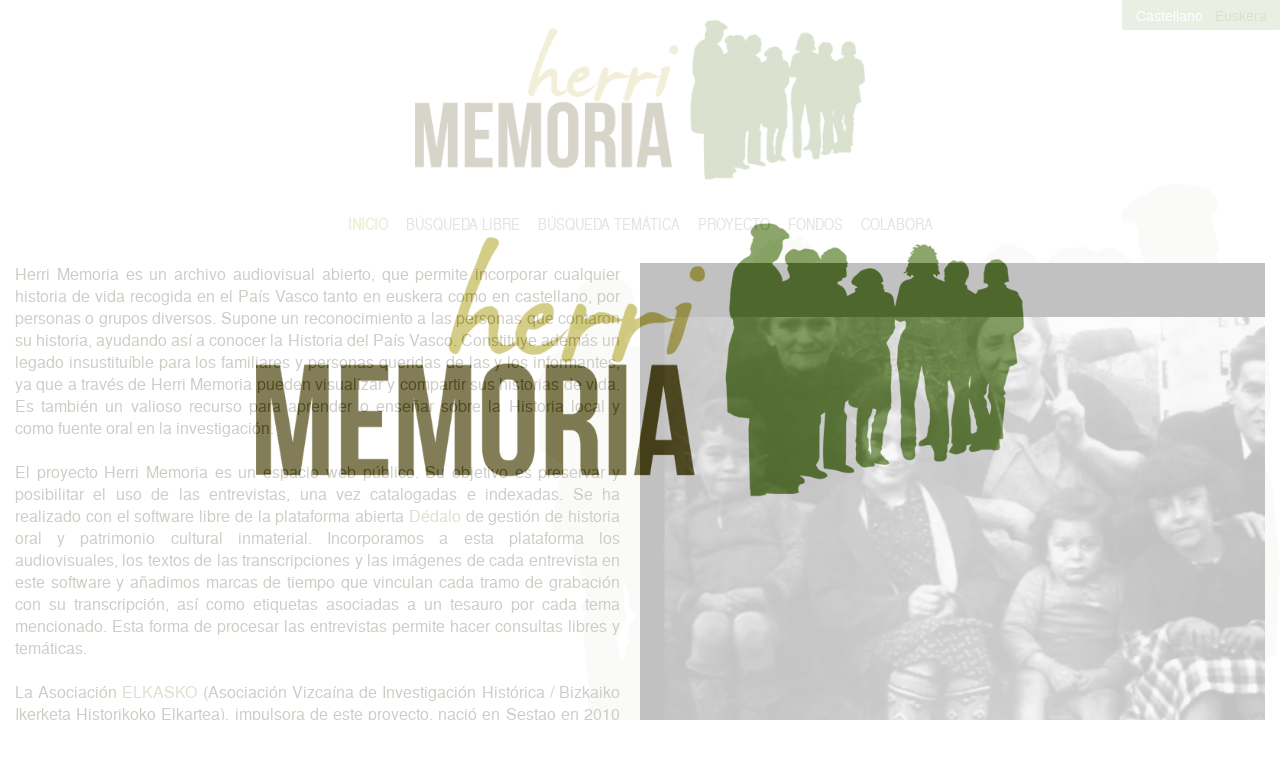

--- FILE ---
content_type: text/html; charset=UTF-8
request_url: https://herrimemoria.render.es/web/home/
body_size: 2365
content:
<!DOCTYPE html>
<html>
<head>
<meta charset="utf-8" />
<meta name="Author" content="Render" />
<meta name="viewport" content="width=device-width, initial-scale=1" />
<meta name="Description" content="Presentación del proyecto de Historia Oral Herri Memoria" />
<meta name="keywords" content="herrimemoria,el kasko,Elkartea,Sestao,País Vasco,historia oral,entrevistas,presentación del proyecto">
<title>Herri Memoria | Presentación del proyecto</title>
<link rel="shortcut icon" href="/favicon.ico">
<script type="text/javascript">
var page_globals = {
 cwd:'home',
 lang:'lg-spa', 
}	
//console.log(page_globals);
</script>
<link rel="stylesheet" type="text/css" href="/web/common/css/glyphicons-halflings.css?v=1.3b" />
<link rel="stylesheet" type="text/css" href="/web/common/css/common.css?v=1.3b" />
<link rel="stylesheet" type="text/css" href="/web/lib/video-js5/video-js.css?v=1.3b" />
<link rel="stylesheet" type="text/css" href="/web/home/css/home.css?v=1.3b" />
</head>
<body>
<div id="logo_overlay"></div>

<div id="main_wrapper">



	<div id="logo_wrapper"><a href="../home/"></a></div>
	<div id="menu_wrapper"><div id="lang_selector"> <a href="javascript:void();" class="selected" data-tld="spa"  >Castellano</a> <a href="javascript:void();" class="" data-tld="eus" onclick="common.switch_lang(this)" >Euskera</a></div><div id="menu">
<ul>
	<li><a class="button link_header_active" href="../home/">Inicio</a></li>
	<li><a class="button " href="../search_free/">Búsqueda libre</a></li>
	<li><a class="button " href="../search_thematic/">Búsqueda temática</a></li>
	<li><a class="button " href="../project/">Proyecto</a></li>	
	<li><a class="button " href="../archive/">Fondos</a></li>	
	<li><a class="button " href="../participate/">Colabora</a></li>
</ul>
</div>
</div>

	
	<div id="content_wrapper" class="section_content_wrapper">

		<div id="home_content">

			<div class="intro_video">
	            	            <video id="mediaplayer" class="video-js vjs-default-skin" preload="auto"
	                poster="../images/posterframe_intro.jpg?1.3b"
	                data-setup='{"autoplay":true,"loop":true}'>
	                <source src="../images/intro.mp4?1.3b" type='video/mp4' />
	                <p class="vjs-no-js">To view this video please enable JavaScript, and consider upgrading to a web browser that <a href="http://videojs.com/html5-video-support/" target="_blank">supports HTML5 video</a></p>
	            </video>
	        </div>
        
			<p><span style="font-size: 8pt;"><span style="font-size: 10pt;">Herri Memoria es un archivo audiovisual abierto, que permite incorporar cualquier historia de vida recogida en el País Vasco tanto en euskera como en castellano, por personas o grupos diversos. Supone un reconocimiento a las personas que contaron su historia, ayudando así a conocer la Historia del País Vasco. Constituye además un legado insustituíble para los familiares y personas queridas de las y los informantes, ya que a través de Herri Memoria pueden visualizar y compartir sus historias de vida. Es también un valioso recurso para aprender o enseñar sobre la Historia local y como fuente oral en la investigación.</span><br /><br /><span style="font-size: 10pt;">El proyecto Herri Memoria es un espacio web público. Su objetivo es preservar y posibilitar el uso de las entrevistas, una vez catalogadas e indexadas. Se ha realizado con el software libre de la plataforma abierta<a href="http://www.fmomo.org/dedalo/pg/?lang=es" target="_blank"> Dédalo</a> de gestión de historia oral y patrimonio cultural inmaterial. Incorporamos a esta plataforma los audiovisuales, los textos de las transcripciones y las imágenes de cada entrevista en este software y añadimos marcas de tiempo que vinculan cada tramo de grabación con su transcripción, así como etiquetas asociadas a un tesauro por cada tema mencionado. Esta forma de procesar las entrevistas permite hacer consultas libres y temáticas.</span><br /><br /><span style="font-size: 10pt;">La Asociación<a href="https://elkaskoasociacion.wordpress.com/" target="_blank"> ELKASKO</a> (Asociación Vizcaína de Investigación Histórica / Bizkaiko Ikerketa Historikoko Elkartea), impulsora de este proyecto, nació en Sestao en 2010 con el fin de acercarnos a la historia reciente del País Vasco contemporáneo. Priorizamos las fuentes orales (las voces de los y las protagonistas de la Historia), capaces de reflejar la memoria del Pueblo.</span><br /></span></p>		</div><!-- / home_content -->

				
	</div>
	
	<div id="footer_wrapper"><div id="footer">

	
	<div id="footer_logos">
		<div class="button logo_elkasko"><a href="https://elkaskoasociacion.wordpress.com/" target="_blank"></a></div>
	</div>
	


	<div id="footer_social">	

		<div id="footer_address">	
			<a href="mailto:herrimemoria@gmail.com">herrimemoria@gmail.com</a>
		</div>
		<div class="icon_social button icon_mail"><a href="mailto:herrimemoria@gmail.com"></a></div>
		<div class="icon_social button icon_twiter"><a href="http://www.twitter.com/" target="_blank"></a></div>
		<div class="icon_social button icon_facebook"><a href="http://www.facebook.com/" target="_blank"></a></div>
		<div class="icon_social button icon_gmaps"><a href="https://www.google.com/maps/place/48910+Sestao,+Bizkaia,+Spain/@43.3265975,-3.0893263,51634m/data=!3m1!1e3!4m2!3m1!1s0xd4e5a3d64e5f13d:0x86f72a52eb493db?hl=en" target="_blank"></a></div>
	</div>

	

	<div id="footer_logos2">
		<div class="button logo_gov_navarra"><a href="http://www.lehendakaritza.ejgv.euskadi.eus/memoria-historica/" target="_blank"></a></div>
	</div>


	<div class="footer_dedalo">
		<a href="http://www.fmomo.org/?lang=es" title="Dédalo" target="_blank">
			<div id="logo_dedalo" class="logos_corporativos" title="Dédalo"></div>Powered by Dédalo CHM Platform 
		</a>
	</div>


</div></div>

</div><!-- / main_wrapper -->

<audio autoplay>
  Your browser does not support the <code>audio</code> element.
  <source src="../images/voces.mp4" type="audio/mp4">
</audio>
<script src="/web/lib/jquery/jquery-1.11.2.min.js?v=1.3b"></script>
<script src="/web/common/js/common.js?v=1.3b"></script>
<script src="/web/lib/video-js5/video.js?v=1.3b"></script>
<script src="/web/home/js/home.js?v=1.3b"></script></body>
</html>

--- FILE ---
content_type: text/css
request_url: https://herrimemoria.render.es/web/common/css/common.css?v=1.3b
body_size: 3862
content:
@import url("reset-stylesheet.min.css");

/* 
	MAIN COLORS 

	Logo green:		#235a59
	Logo grey: 		#8a8989
	Footer grey; 	#404040


	Logo green:		#66883b
	Logo herri: 	#c7be61
	Logo MEMORIA: 	#5b5422

*/


/* FONTS
-----------------------------------------------*/
@font-face {
    font-family: 'texgyreherosregular';
    src: url('../fonts/texgyreheros-regular-webfont.eot');
    src: url('../fonts/texgyreheros-regular-webfont.eot?#iefix') format('embedded-opentype'),
         url('../fonts/texgyreheros-regular-webfont.woff2') format('woff2'),
         url('../fonts/texgyreheros-regular-webfont.woff') format('woff'),
         url('../fonts/texgyreheros-regular-webfont.ttf') format('truetype'),
         url('../fonts/texgyreheros-regular-webfont.svg#texgyreherosregular') format('svg');
    font-weight: normal;
    font-style: normal;
}
@font-face {
    font-family: 'texgyreheroscnregular';
    src: url('../fonts/texgyreheroscn-regular-webfont.eot');
    src: url('../fonts/texgyreheroscn-regular-webfont.eot?#iefix') format('embedded-opentype'),
         url('../fonts/texgyreheroscn-regular-webfont.woff2') format('woff2'),
         url('../fonts/texgyreheroscn-regular-webfont.woff') format('woff'),
         url('../fonts/texgyreheroscn-regular-webfont.ttf') format('truetype'),
         url('../fonts/texgyreheroscn-regular-webfont.svg#texgyreheroscnregular') format('svg');
    font-weight: normal;
    font-style: normal;
}
@font-face {
    font-family: 'warsaw_gothicext';
    src: url('../fonts/warsawgothicext-webfont.eot');
    src: url('../fonts/warsawgothicext-webfont.eot?#iefix') format('embedded-opentype'),
         url('../fonts/warsawgothicext-webfont.woff2') format('woff2'),
         url('../fonts/warsawgothicext-webfont.woff') format('woff'),
         url('../fonts/warsawgothicext-webfont.ttf') format('truetype'),
         url('../fonts/warsawgothicext-webfont.svg#warsaw_gothicext') format('svg');
    font-weight: normal;
    font-style: normal;
}
@font-face {
    font-family: 'warsaw_gothiccondensed';
    src: url('../fonts/warsawgothiccond-webfont.eot');
    src: url('../fonts/warsawgothiccond-webfont.eot?#iefix') format('embedded-opentype'),
         url('../fonts/warsawgothiccond-webfont.woff2') format('woff2'),
         url('../fonts/warsawgothiccond-webfont.woff') format('woff'),
         url('../fonts/warsawgothiccond-webfont.ttf') format('truetype'),
         url('../fonts/warsawgothiccond-webfont.svg#warsaw_gothiccondensed') format('svg');
    font-weight: normal;
    font-style: normal;
}


/* RESET ADITIONAL
-----------------------------------------------*/
*, *:after, *:before {
-webkit-box-sizing:border-box;
   -moz-box-sizing:border-box;
        box-sizing:border-box;
}
html, body {
	margin:0;
	padding:0;
	height:100%;
	/*color: #393939;*/
	color: #343013;
	/*color: #5b5422;*/
	background-color: #3e3e3e;
	background-color: #ffffff;
	font-family: 'texgyreherosregular','Helvetica', sans-serif;
	line-height: 1.2em;
	-webkit-font-smoothing: antialiased;
	position: absolute;
	top: 0;
	left: 0;
	width: 100%;
}
hr {
	clear: both;
}

.clearfix:after {
     visibility: hidden;
     display: block;
     font-size: 0;
     content: " ";
     clear: both;
     height: 0;
     }
.clearfix { display: inline-block; }
/* start commented backslash hack \*/
* html .clearfix { height: 1%; }
.clearfix { display: block; }
/* close commented backslash hack */

pre {
	z-index: 67000;
}

a {
	text-decoration: none;
	color: #66883b;
}


/* GLOBALS
-----------------------------------------------*/
	.time_to_load_div {
		position: fixed;
		position: absolute;
		right: 23px;
		top: 37px;
		color: #ffffff;
		background-color: rgba(201,237,184,.7);
		padding: 6px;
		font-family: monospace;
		border-radius: 3px;
	}
	.button {	
		opacity: 0.7;
		-webkit-transition: opacity 0.3s ease-in-out;
  		   -moz-transition: opacity 0.3s ease-in-out;
  			 -o-transition: opacity 0.3s ease-in-out;
  				transition: opacity 0.3s ease-in-out;
		}
		.button:hover {
			cursor: pointer;
			opacity: 1 !important;
		}
		.button:active {
			opacity: 0.5 !important;
			transition: opacity 0.1s;
		}

	/* UNDER CONSTRUCTION
	-----------------------------------------------*/
	#under_construction {	
		/*background-color: rgba(211,235,149,.1);*/
		margin-left: 15%;
		font-size: 200%;
		color: #9f603e;
		display: none;
		}

	.unselectable {	
	  -webkit-user-select: none;  /* Chrome all / Safari all */
	  -moz-user-select: none;     /* Firefox all */
	  -ms-user-select: none;      /* IE 10+ */
	  user-select: none;          /* Likely future */      
	}

ul {
	list-style: none;
}
li {
	margin-left: 30px;
	line-height: 1.6em;
}

/* MAIN WRAPPER
-----------------------------------------------*/
#main_wrapper {
	position:relative;
	min-height:100%;	
	/*min-width: 890px;*/
	background-color: #ffffff;
	background-image: url('../../images/bg_gente.png');
	background-repeat: no-repeat;
	background-position: right;
	float: left;
	width: 100%;
	}

	#logo_wrapper,	#menu_wrapper {
		/*position: relative;*/
		float: left;
		height: 200px;
		width: 49.90%;
	}
	@media screen and (max-width: 1280px) and (min-width: 900px) {
		#logo_wrapper {
			/*height: 150px;*/
			/*background-color: rgba(255,160,115,.9);*/
			width: 100%;
		}
		#menu_wrapper {
			/*height: 150px;*/
			/*background-color: rgba(125,160,115,.9);*/
			width: 100%;
			height: inherit;		
			}
			#menu_wrapper #menu {
				margin-top: 0;
				/*background-color: #EDDB7E;*/
			}
			#menu_wrapper #menu ul {
				text-align: center;
			}
			#menu_wrapper #menu li {
				width: inherit;
			}
	}	
	@media screen and (max-width: 900px) {
		#menu_wrapper #menu {
			margin: 0;
			}
			#menu_wrapper #menu li {
				width: 100%
			}
	}

	/* LOGO
	-----------------------------------------------*/
	#logo_wrapper {
		/*background-color: rgba(229,255,81,0.3);*/		
		background-image: url('../../images/logo_herrimemoria_1024.png');
		background-repeat: no-repeat;
		background-position: center;
		background-size: auto 160px;			
		}
		#logo_wrapper a {
			width: 100%;
			height: 100%;
			display: block;		
		}
	

	/* MENU
	-----------------------------------------------*/
	#menu_wrapper {
		/*background-color: rgba(255,160,115,.9);*/		
		}
		#menu {
			/*background-color: rgba(230,188,255,.3);*/
			margin-left: auto;
			margin-right: auto;
			width: 100%;
			margin-top: 12%;
			line-height: 3em;
			display: block;
			/*font-family: 'texgyreherosregular', sans-serif;*/
			font-family: 'texgyreheroscnregular', sans-serif;
			font-size: 100%;
			font-weight: bold;
			text-align: left;
			/*text-indent: 10px;*/
			text-transform: uppercase;			
			/*white-space: nowrap;*/
			-webkit-font-smoothing: antialiased;
			}
			#menu ul {
				list-style-type: none;
			}
			#menu li {
				display: inline-block;
				/*margin-right: 14px;*/
				margin: 0;				
			}
			#menu a {
				font-weight: normal;
				text-decoration: none;
				color: #8d8c8c;
				padding: 4px;
				padding-left: 7px;
				padding-right: 7px;
				opacity: 1;
				line-height: 2;
				border-radius: 5px;
				}
				#menu a:hover {
					color: #66883b;
					background-color: rgba(141,140,140,.1);
					
				}
			#menu .link_header_active {		
				/*border-bottom: 1px solid rgba(141,140,140,.5);*/
				color: #C7BE61;
				font-weight: bold;
			}
		


	/* CONTENT
	-----------------------------------------------*/
	#content_wrapper {	
		/*background-color: rgba(191,0,50,.1);*/
		display: inline-block;
		width: 100%;
		/*height: 65%;*/	
		min-height: 200px;	
		position:relative;
		/*padding-bottom:124px;  Height of the footer element */
		padding-bottom:40px;
		clear: both;
		}




/* FOOTER
-----------------------------------------------*/
#footer {
	display: block;
	height: 186px;
}
#footer_wrapper {	
	background-color: #3e3e3e;
	display: block;
	width: 100%;
	height: auto; /* 124px; is equal to content_wrapper padding-bottom */
	/*min-width: 930px;*/
	/*
	-moz-box-shadow:    inset 0 4px 16px #121212;
    -webkit-box-shadow: inset 0 4px 16px #121212;    
    box-shadow:         inset 0 4px 16px #121212;
	*/
	background-image: url('../../images/footer_shadow.png');
	background-repeat: repeat-x;
    position:absolute;
	bottom:0;
	left:0;
	/*
	padding: 20px;
	padding-top: 25px;
	*/
	position: relative;
	float: left;
	}
	#footer_wrapper a {
		width: 100%;
		height: 100%;
		display: block;
		text-decoration: none;
		color: #d9d9d9;
	}

	/* FOOTER_ADDRESS
	-----------------------------------------------*/	
	#footer_social, #footer_logos, #footer_logos2 {
		display:block;
		position: relative;
		float: left;		
		width: 33.0%;
		height: 140px;
		text-align: center;
		padding-top: 30px;
		min-width: 240px;
	}
	@media screen and (max-width: 760px) {
		#footer_social, #footer_logos, #footer_logos2, .footer_dedalo {
			width: 100%;
			text-align: center;
		}
	}
	


	/* FOOTER_SOCIAL
	-----------------------------------------------*/
	#footer_social {
		/*background-color: rgba(238,158,208,.1);*/		
		}
		#footer_social #footer_address {
			color: #d9d9d9;
			font-family: 'texgyreheroscnregular', sans-serif;
			font-size: 100%;
			line-height: 1.3em;
			text-align: left;
			width: 100%;
			text-align: center;
			margin-bottom: 20px;			
			/*background-color: rgba(0, 255, 255, 0.29); */			
		}
		#footer_social .icon_social {
			display: inline-block;
			background-image: url('../../images/social_icons.png');
			background-repeat: no-repeat;
			width: 51px;
			height: 41px;
			opacity: 0.6;					
			}
			
		#footer_social .icon_mail {
			background-position: 0 0;
		}
		#footer_social .icon_twiter {
			background-position: -51px 0;
		}
		#footer_social .icon_facebook {
			background-position: -98px 0;
		}
		#footer_social .icon_gmaps {
			background-position: -146px 0;
		}

	/* FOOTER_LOGOS
	-----------------------------------------------*/
	#footer_logos {
		/*background-color: rgba(238,158,208,.1);*/		
		}
		#footer_logos .logo_elkasko {
			display: inline-block;
			background-image: url('../../images/logo_elkasko.png');		
			width: 232px;
			height: 80px;
			position: relative;			
		}

	/* FOOTER_LOGOS 2
	-----------------------------------------------*/
	#footer_logos2 {
		/*background-color:#9EE2C1;*/		
		}			
		#footer_logos2 .logo_gov_navarra {
			background-image: url('../../images/logo_gov_navarra.png');
			display: inline-block;;
			width: 281px;
			height: 80px;
			opacity: 0.7;
		}

	/* FOOTER_DEDALO
	-----------------------------------------------*/
	.footer_dedalo {
		float: right;
		clear: both;
		padding: 17px;
		padding-bottom: 20px;
		padding-top: 5px;
		font-size: 13px;
		opacity: 0.8;
		}
		.footer_dedalo:hover {
			opacity: 1;
		}
		#logo_dedalo {
			background: url(../../images/dedalo_logo_16.png);
			width: 16px;
			height: 16px;
			margin: 0;
			padding: 0;
			margin-right: 7px;
			opacity: .7;
			display: inline-block;
		}



	/* PAGINATION
	-----------------------------------------------*/
	.pagination{display:inline-block;padding-left:0;margin:20px 0;border-radius:4px}.pagination>li{display:inline}.pagination>li>a,.pagination>li>span{position:relative;float:left;padding:6px 12px;margin-left:-1px;line-height:1.42857143;color:#337ab7;text-decoration:none;background-color:#fff;border:1px solid #ddd}.pagination>li:first-child>a,.pagination>li:first-child>span{margin-left:0;border-top-left-radius:4px;border-bottom-left-radius:4px}.pagination>li:last-child>a,.pagination>li:last-child>span{border-top-right-radius:4px;border-bottom-right-radius:4px}.pagination>li>a:focus,.pagination>li>a:hover,.pagination>li>span:focus,.pagination>li>span:hover{z-index:2;color:#23527c;background-color:#eee;border-color:#ddd}.pagination>.active>a,.pagination>.active>a:focus,.pagination>.active>a:hover,.pagination>.active>span,.pagination>.active>span:focus,.pagination>.active>span:hover{z-index:3;color:#fff;cursor:default;background-color:#337ab7;border-color:#337ab7}.pagination>.disabled>a,.pagination>.disabled>a:focus,.pagination>.disabled>a:hover,.pagination>.disabled>span,.pagination>.disabled>span:focus,.pagination>.disabled>span:hover{color:#777;cursor:not-allowed;background-color:#fff;border-color:#ddd}.pagination-lg>li>a,.pagination-lg>li>span{padding:10px 16px;font-size:18px;line-height:1.3333333}.pagination-lg>li:first-child>a,.pagination-lg>li:first-child>span{border-top-left-radius:6px;border-bottom-left-radius:6px}.pagination-lg>li:last-child>a,.pagination-lg>li:last-child>span{border-top-right-radius:6px;border-bottom-right-radius:6px}.pagination-sm>li>a,.pagination-sm>li>span{padding:5px 10px;font-size:12px;line-height:1.5}.pagination-sm>li:first-child>a,.pagination-sm>li:first-child>span{border-top-left-radius:3px;border-bottom-left-radius:3px}.pagination-sm>li:last-child>a,.pagination-sm>li:last-child>span{border-top-right-radius:3px;border-bottom-right-radius:3px} 
	.pagination_wrap {
	    /* background-color: #C9EDB8; */
	    text-align: right;
	    margin-bottom: 20px;
	}
	.pagination {
	    display: inline-block;
	    padding-left: 0;
	    margin: 20px 0;
	    border-radius: 4px;
		}
		.pagination li {
			display: inline;
		}
	.pagination>.active>a, .pagination>.active>a:focus, .pagination>.active>a:hover, .pagination>.active>span, .pagination>.active>span:focus, .pagination>.active>span:hover {
	    background-color: #66883b;
	    border-color: #66883b;
	}
	.pagination>li>a, .pagination>li>span {
	    position: relative;
	    float: left;
	    padding: 6px 12px;
	    margin-left: -1px;
	    line-height: 1.42857143;
	    color: #66883b;
	    text-decoration: none;
	    background-color: #fff;
	    border: 1px solid #ddd;
	}




/* LANG_SELECTOR
-----------------------------------------------*/
#lang_selector {
	position: absolute;
	right: 0;
	top: 0;
	}

	#lang_selector {
		font-size: 14px;
		/* height: 37px; */
		background-color: rgba(102, 136, 59, 0.56);
		border: 0;
		color: #fff;
		padding-top: 5px;
		padding-bottom: 5px;
		padding-right: 5px;
		padding-left: 1em;		
		border-radius: 2px;
		line-height: normal;
		vertical-align: middle;
		z-index: 1;
	}
	#lang_selector a {
		padding-right: 8px;
		}
		#lang_selector a:hover {
			color: white;
		}
		#lang_selector a.selected {
			color: white;
			cursor: default;
		}
	#lang_selector .glyphicon-chevron-down {
		position: absolute;
		right: 16px;
		top: 15px;
		color: #F9FBF8;
		font-size: 70%;
		z-index: 0;
		}




/* IMAGES WITH AUTOMATIC FOOTER
-----------------------------------------------*/
.image_with_authomatic_footer {
	display: block;
	padding: 2.5em;
	/*
	float: none;	
	width: 300px;
	height: 300px;
	*/
	position: relative !important;
	background-repeat: no-repeat;
	background-position: center;
	background-size: cover;
	background-color: #C7BE61;
	background-color: rgba(199, 190, 97, 0.58);
	}	
	div .image_with_authomatic_footer span {
		position: absolute;
		bottom: 0;
		left: 0;
		width: 100%;
		min-height: 1em;
		padding: 1em;
		background-color: #575757;
		background-color: rgba(0, 0, 0, 0.38);
		color: #FFFFFF !important;
	}


/* PAGE TITLE
-----------------------------------------------*/
h1, h1.zone_title {	
	/* current */
	font-family: 'texgyreheroscnregular';
	display: block;
	font-size: 30px;
	text-transform: uppercase;
	letter-spacing: 0.05em;
	line-height: 1.1em;
	color: #5B5422;
	

	/*
  	font-family: 'warsaw_gothicext', sans-serif;
	font-size: 30px;
  	color: #57501F;
  	 -webkit-font-smoothing: antialiased;
    -moz-osx-font-smoothing: grayscale;
	font-size: 70px; 
	-webkit-font-smoothing: subpixel-antialiased;
	*/

	/*
	font-size: 38px;
	font-family: 'WarsawGothicExt' !important;
	*/
}



/* SECTION_CONTENT_WRAPPER
-----------------------------------------------*/
.section_content_wrapper {
	padding: 50px;
	padding-left: 80px;
	padding-right: 80px;
	padding-top: 10px;
	text-align: justify;
	line-height: 1.4em;
}



/* SCREEN CONDITIONALS
-----------------------------------------------*/
@media screen and (max-width: 980px) {
	 
	#logo_wrapper, #menu_wrapper, #content_wrapper, #menu {
		width: 100% !important;		
		background-size: contain;
		text-align: center;
	}
	#main_wrapper,
	#logo_wrapper,
	#menu_wrapper,
	#content_wrapper
	{
		min-width: inherit;
	}
	#menu {
		/*white-space: normal;
		font-size: 100%;*/
		line-height: 1em;
	}	
	#project_info_wrapper {
		padding: 10px !important;
	}

	.section_content_wrapper {
		padding: 5px;		
		text-align: justify !important;
		line-height: 1.4em;
	}
}



--- FILE ---
content_type: text/css
request_url: https://herrimemoria.render.es/web/home/css/home.css?v=1.3b
body_size: 530
content:
/* CSS */

/* HOME LOGO OVERLAY
-----------------------------------------------*/
#logo_overlay {	
	background-image: url('../../images/logo_herrimemoria_1024.png');
	background-repeat: no-repeat;
	background-position: center;
	background-size: 60%;
	position: absolute;
	width: 100%;
	height: 100%;
	z-index: 6500;
	background-color: #ffffff;
	top: 0;
	left: 0;
}

#content_wrapper {
	padding: 0;
	min-height: 612px;
	//background-color: #E8F55B
}

/* HOME_CONTENT
-----------------------------------------------*/
#home_content {	
	/*
	display: inline-block;
	width: 100%;
	position: relative;
	padding: 30px;
	padding-right: 40px;
	padding-top: 5px;
	text-align: justify;
	line-height: 1.4em;
	min-height: 308px;
	*/
	padding: 15px;
	}
	#home_content h1 {		
	}
	#home_content p {
	}
	@media screen and (max-width: 600px) {
		#home_content p {
			padding: 15px;
		}
	}

/* HOME_SLIDER
-----------------------------------------------
#home_slider {
	}
	#home_slider {
		list-style: none;
		position: relative;
		margin: 0;
		padding: 0;
		min-height: 458px;
	}
	#home_slider li {
		display: block;		
		width: 97%;
		height: 100%;
		position: absolute;
		left: 0;
		top: 0;
		background-size: cover;
	}
	#home_slider_1 {
		background-image: url('../../images/home_slider_1.jpg');		
	}
	#home_slider_2 {
		background-image: url('../../images/home_slider_2.jpg');				
	}
*/


#foto_0 {
    width: 55%;
    height: 700px;
    margin-bottom: 15px;
    background-size: cover;
    float: right;
    margin-left: 20px;
	}
	#foto_0 span {

	}


.intro_video {
	float: right;
	width: 50%;
	min-width: 560px;
	margin-left: 20px;
	margin-bottom: 20px;
}
.mediaplayer-dimensions {
	width: 100%;
	//height: 404px;
}

/* SCREEN CONDITIONALS
-----------------------------------------------*/
@media screen and (max-width: 980px) {
	 
	#home_content, #home_slider, #home_slider li {
		width: 100%;
	}
	#home_content h1 {
		text-align: center;
	}
	#foto_0 {
		width: 100%;
	}
	.intro_video {
		width: 100%;
		margin: 0;
	}
}

--- FILE ---
content_type: text/javascript
request_url: https://herrimemoria.render.es/web/home/js/home.js?v=1.3b
body_size: 335
content:
/* JS */



$( document ).ready(function() {
   	
    // Hide and remove overlay when page is visited (once per day)
    // Activate cycle images too
    if ( readCookie('visited_home')!==null ) {
      $('#logo_overlay').hide(0).remove()
      setInterval('cycleImages()', 4000);
    }

});

window.onload = function() {

  // If page is not visited today, show overlay and activate slider at end fadeOut
  if ( readCookie('visited_home')===null ) {

      $('#logo_overlay').show().delay(1500).fadeOut(2000, function(){
          // Start slider
          setInterval('cycleImages()', 4000);
          
      }); 
      setCookieMinutes('visited_home',1,10)    
  }  
  
}//end onload


function cycleImages(){
  return false;
  /*
  var $active = $('#home_slider .active');
  var $next = ($active.next().length > 0) ? $active.next() : $('#home_slider li:first');
  $next.css('z-index',2);//move the next image up the pile
  $active.fadeOut(1500,function(){//fade out the top image
  $active.css('z-index',1).show().removeClass('active');//reset the z-index and unhide the image
	  $next.css('z-index',3).addClass('active');//make the next image the top one
  });*/
}


--- FILE ---
content_type: text/javascript
request_url: https://herrimemoria.render.es/web/common/js/common.js?v=1.3b
body_size: 3358
content:
/* JS */


/* COOKIES
-----------------------------------------------*/
	function createCookie(name,value,days) {
		if (days) {
			var date = new Date();
			date.setTime(date.getTime()+(days*24*60*60*1000));
			var expires = "; expires="+date.toGMTString();
		}
		else var expires = "";
		document.cookie = name+"="+value+expires+"; path=/";
	}

	function readCookie(name) {
		var nameEQ = name + "=";
		var ca = document.cookie.split(';');
		for(var i=0;i < ca.length;i++) {
			var c = ca[i];
			while (c.charAt(0)==' ') c = c.substring(1,c.length);
			if (c.indexOf(nameEQ) == 0) return c.substring(nameEQ.length,c.length);
		}
		return null;
	}

	function eraseCookie(name) {
		createCookie(name,"",-1);
	}

	function setCookieMinutes(pLabel, pVal, pMinutes) {
	 var tExpDate=new Date();
	 tExpDate.setTime( tExpDate.getTime()+(pMinutes*60*1000) );
	 document.cookie= pLabel + "=" +escape(pVal)+
	   ( (pMinutes==null) ? "" : ";expires="+ tExpDate.toGMTString() );
	}




var common = new function() {

	/**
	* SWITCH_LANG
	*/
	this.switch_lang = function(selector_obj) {

		document.body.style.opacity = 0.4

		var target_url = this.change_url_variable(window.location.href, 'lang', selector_obj.dataset.tld )
			//console.log(target_url);
	
		return window.location = target_url

	}//end switch_lang


	/**
	* CHANGE_URL_VARIABLE
	*/
	this.change_url_variable = function(url, keyString, replaceString) {
		
		var query_string = window.location.search.substring(1); // Like 'q=casa&localidad=&nombre=&genero=&s=1'
			//console.log(query_string);
			if (query_string.length<1) {
				// URL sin variables
				return url + '?'+keyString+'=' + replaceString
			}

		var query 	 = url,
			vars 	 = query.split("&"),
			replaced = false

		for (var i = 0; i < vars.length; i++) {
			var pair = vars[i].split("=");
			if (pair[0] == keyString) {
				vars[i] = pair[0] + "=" + replaceString ;
				replaced = true
			}
		}
		
		if(replaced) {
			
			return vars.join("&");			
		}else{
			// add at end
			if( url.indexOf('?')===-1 ) {
				url += '?'
			}
			return url + '&'+keyString+'=' + replaceString
		}		
	}//end change_url_variable



	/**
	* LOAD_VIDEO_TO_IFRAME
	* Lo usa free_search y desde dentro del view_video
	* @param object obj
	* @param array vars
	*/
	this.load_video_to_iframe = function(obj, vars) {


		
		// VARS IS IS MANDATORY
		if(!vars) {
			console.log("Error: load_video_to_iframe : Need more vars");
			return false;
		}
		//console.log(vars);

		var modo,
			id,
			close_able,
			busqueda,
			previous_src_length
		
		// RECEIVED VARS (MODO IS MANDATORY)	
		var ar_vars = vars.split(',');	
		for(var i=0;i<=ar_vars.length;i++) {			
			if(ar_vars[i]) {
				var pair = ar_vars[i].split('=');	//alert(pair[0] + " : " + pair[1])			
				eval( "var " + pair[0] + "=" + "'" + pair[1] + "'" );
					//console.log(pair[0] +" - "+pair[1]);
			}	
		}
		// FORMAT VARS AS GET STRING
		var str_vars = ar_vars.join('&'),
			src		 = "../video_view/?"+ str_vars;
		
		// Verify basic vars	
		if(modo<1) return alert("load_video_to_iframe : modo is not defined");
		//console.log('iframe_video_' + identificador_unico);
		
		//var identificador_unico_str = decodeURIComponent(identificador_unico.replace(/\+/g, ' '));
		//var target_iframe			= $('#iframe_video_' + identificador_unico );	
		var target_iframe = top.document.getElementById('iframe_video_' + identificador_unico);
		if( !target_iframe ) {
			console.log("Error: target_iframe not found. Loading in top window");			
			window.location.href = src
			return false;			
		}

		// Close current open videos
		var ar_iframes = document.getElementsByTagName('iframe');
		for(var i = 0; i < ar_iframes.length; i++) {
			if( ar_iframes[i].id != 'iframe_video_' + identificador_unico && ar_iframes[i].parentNode.style.display == 'block' ) {
				ar_iframes[i].src = 'about:blank';
				ar_iframes[i].parentNode.style.display = 'none'
					console.log("Changed "+ar_iframes[i].id);
			}
		}
		

		// CLOSE_ABLE 
		if( close_able>0 && target_iframe.src!='about:blank') {
			/*
			$(target_iframe).fadeOut(50, function(e){ 
				target_iframe.src = 'about:blank'
			}).parent().hide(0);
			*/
			target_iframe.src = 'about:blank'
			target_iframe.parentNode.style.display = 'none'
			return
		}
		
		
		//return console.log(src);
		
		// MODO 4 ENTREVISTA COMPLETA
		if(modo==4) {
		
			// STORE CURRENT URL
			//createCookie('iframe_src',escape(window.location.href),30);	//alert( readCookie('iframe_src') );
	
			//return (window.location.href = src);
		
		// CASO GENERAL		
		}else{
	
			// IFRAME SET SRC
			/*
			$(target_iframe)
				.attr({'visibility':'hidden','src':src })
				.delay(0)
				.show(0)
				.addClass('iframe_active')
				.parent().show(0)
			*/
			createCookie('last_fragment_url',escape(src),30);
		}


		target_iframe.src = src
		target_iframe.parentNode.style.display = 'block'

		// video_view.js
		common.resize_parent_iframe( target_iframe )

		return true;

	};//end load_video_to_iframe


	// RESIZE_PARENT_IFRAME
	this.resize_parent_iframe = function( iframe_object ) {

		//console.log("--> called resize_parent_iframe");

		if(iframe_object) {
			iframe_object.parentNode.style.height = '100%'
			/*
			var h = (iframe_object.contentWindow.document.body.scrollHeight);	//-10
				console.log(h);
			*/
			var h = Math.max( iframe_object.contentWindow.document.body.scrollHeight,
							  iframe_object.contentWindow.document.body.offsetHeight, 
							  iframe_object.contentWindow.document.body.clientHeight
							 );
				//console.log(h);

				/*
				 iframe_object.contentWindow.document.html.clientHeight,
							  iframe_object.contentWindow.document.html.scrollHeight, 
							  iframe_object.contentWindow.document.html.offsetHeight 
							  */

			// Ajuste alto
			var hf = parseInt(h+55)
                       	
			// here you can make the height, I delete it first, then I make it again
			//iFrameID.height = "";
			//iFrameID.height = h + "px";
			iframe_object.parentNode.style.height = hf + "px";
				//console.log( iframe_object.parentNode.style.hfeight );

			//console.log("--> resize_parent_iframe to "+ hf + "px" );
		}   
	}



	/**
	* ADD_FOTO_FOOTER
	*/
	this.add_foto_footer = function( container_id ) {
		
		if(!container_id) container_id = 'content_wrapper'

		var content   = document.getElementById(container_id);
		var ar_images = content.getElementsByTagName('img');
			//console.log(ar_images)

		for(var i = 0; i < ar_images.length; i++) {
			var current_img = ar_images[i]

			/*
			var image_src = current_img.getAttribute('src')
				image_src = image_src.replace('../../..', '/dedalo4');
			current_img.setAttribute('src', image_src ) 
			*/

			//if(current_img.alt) {
				this.create_footer_from_image(current_img, i)
			//}
		}

	}//end add_foto_footer


	this.create_footer_from_image = function(current_img, i) {

		//
		// IMAGE PARAMS
		var image_src    = current_img.getAttribute('src'),
			image_title  = current_img.alt

			
			//console.log(current_img.getAttribute('src') )
			//console.log( image_src.indexOf("../../..") )
			/*
			if(image_src.indexOf("../../..") != -1) {
				//console.log(image_src)
				image_src = image_src.replace('../../..', '/dedalo4');
			}	
			*/	
			
			//console.log(current_img.style.cssText)

		// NEW DIV FOR REPLACEMENT
		var new_div = document.createElement("div");
			//new_div.style.cssText 			= completeStyle;	// Aply all image styles to mimic original image
			
			new_div.id 						= 'foto_'+i;
			new_div.style.backgroundImage 	= "url('"+image_src+"')";
			if(image_title.length>0) 
			new_div.innerHTML 			  	= "<span>"+image_title+"</span>"; // Add footer image text

			//console.log(image_width+" - " + image_height)
		
			/*
			// Create new class with current image computed styles		
			var completeStyle 	= window.getComputedStyle(current_img, null).cssText; // Image all styles computed
			var class_name 		= 'css_'+i;
			var style 			= document.createElement('style');
				style.type 		= 'text/css';
				style.innerHTML = '.'+class_name+' { '+completeStyle+' }';
			//document.getElementsByTagName('head')[0].appendChild(style);	

			var head_elements = document.getElementsByTagName('head')[0];	//console.log(head_elements.childNodes)
			for(var i = 0; i < head_elements.childNodes.length; i++) {
				var element = head_elements.childNodes[i]
					//console.log(element.nodeName.toLowerCase() )
				
				if( element.nodeName.toLowerCase()=='link' && element.getAttribute("rel").indexOf("style") != -1) {
					element.parentNode.insertBefore(style, element);
					//console.log(element )
					break;
				}			
			}
			//new_div.className += ''+class_name;
			*/
		
		// CSS COMMON 
		new_div.className += " image_with_authomatic_footer";

		// REPLACE current image with new created div with footer text
		current_img.parentNode.replaceChild(new_div, current_img);		

		return true;

	}//end create_footer_from_image


	this.remove_style = function( container_id ) {

		if(!container_id) container_id = 'content_wrapper'

		var content   	= document.getElementById(container_id);
		var ar_elements = content.getElementsByTagName('*');
			//console.log(ar_elements)
		
		for(var i = 0; i < ar_elements.length; i++) {
			var current_element = ar_elements[i];
			if( current_element.nodeName.toLowerCase!='div' && current_element.nodeName.toLowerCase!='img' && current_element.nodeName.toLowerCase!='input' && current_element.style.length>0 ) {
				current_element.style = '';	// Clear text editor styles
				console.log(current_element.nodeName)
			}
		}

	}


	this.fix_footer_position = function() {		

		var content_wrapper_element = document.getElementById('content_wrapper');
		
		// HEIGHT
		var content_wrapper_height  = content_wrapper_element.offsetHeight,
			footer_height  			= document.getElementById('footer').offsetHeight,
			window_height  			= window.innerHeight,
			header_height 			= 200

		if ( (content_wrapper_height+header_height+footer_height) < window_height ) {

			content_wrapper_element.style.height = (window_height - header_height - footer_height) + 'px'
				console.log( "Set content_wrapper_element height to: " + content_wrapper_element.style.height  );
		}		
	}


	
}//end common class



$(document).ready(function() {
	if (   page_globals.cwd!='search_free' 
		&& page_globals.cwd!='search_thematic' 
		&& page_globals.cwd!='video_view') {
		common.remove_style();
		common.add_foto_footer();
		common.fix_footer_position();
	}	
});





